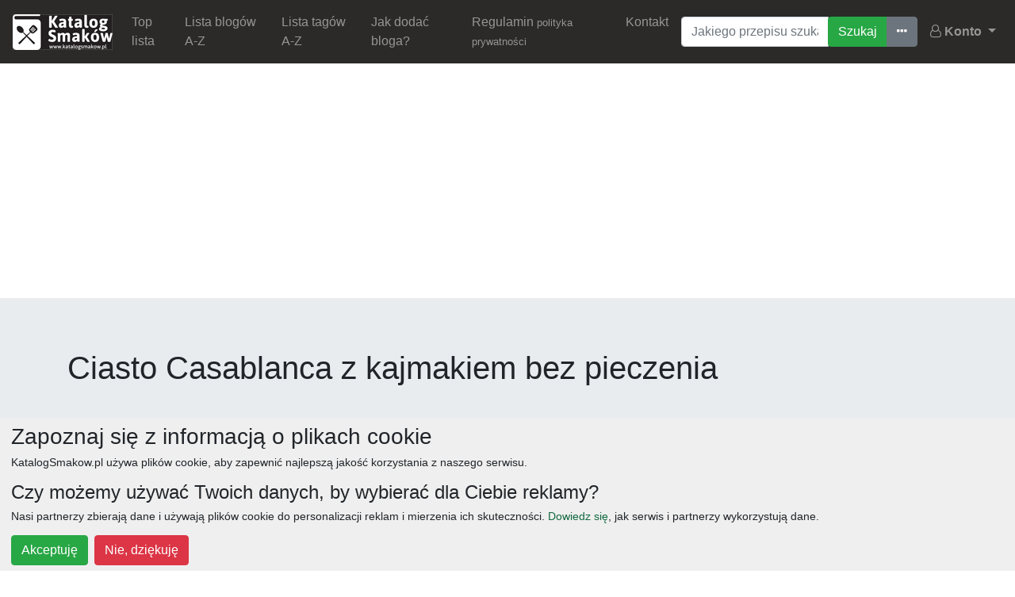

--- FILE ---
content_type: text/html; charset=UTF-8
request_url: https://katalogsmakow.pl/blog/lekcje-w-kuchni/ciasto-casablanca-z-kajmakiem-bez-pieczenia.535126.html
body_size: 6851
content:
<!DOCTYPE html><html xmlns="http://www.w3.org/1999/xhtml" lang="pl-PL">
<head>
    <meta charset="UTF-8">
    <meta http-equiv="Content-Type" content="text/html;charset=utf-8" >
<meta name="viewport" content="width=device-width, initial-scale=1" >
<meta property="fb:app_id" content="608231422567057" >
<meta property="fb:admins" content="100001113880722" >
<meta name="description" content="Katalog Smaków, proponujemy przepis na Ciasto Casablanca z kajmakiem bez pieczenia, autorstwa Lekcje w kuchni. Wyszukaj też inne przepisy za pomocą wyszukiwarki przepisów." >
<meta property="og:title" content="Ciasto Casablanca z kajmakiem bez pieczenia" >
<meta property="og:locale" content="pl_PL" >
<meta property="og:site_name" content="KatalogSmaków.pl" >
<meta property="og:type" content="article" >
<meta property="og:url" content="https://www.lekcjewkuchni.pl/2021/07/ciasto-casablanca-z-kajmakiem-bez.html" >
<meta property="og:description" content=" Ciasto Casablanca z kajmakiem bez pieczenia przepis Casablanca to pyszne, warstwowe ciasto bez pieczenia . Jest słodkie, sycące, idealne na różne rodzinne uroczystości, na przykład urodziny, imieniny i święta. Takie ciasto bez pieczenia z herbatnikami i budyniem na dużą blachę wystarczy dla wielu gości, mających ochotę na deser. Zobaczcie przygotowanie Ciasta Casablanca krok po kroku na poniższym filmie: Kliknij tu, by subsk rybować mój kanał na Youtube Ciasto z masą krówkową bez z pieczenia jest bardzo proste w..." >
<meta property="og:image" content="https://cdn.katalogsmakow.pl/2021/07/11/0x600/ciasto-casablanca-z-kajmakiem-bez-pieczenia.928227.jpg" >    <title>Przepis na Ciasto Casablanca z kajmakiem bez pieczenia - Lekcje w kuchni - KatalogSmaków.pl</title>    <meta name="google-site-verification" content="U_wzWBAZk9ZjPLcq9RZ5De8C8wOZgEEzfEac8WfFjSc" />
    <link href="/public/css/bootstrap.min.css" media="screen" rel="stylesheet" type="text/css" >
<link href="/public/css/respo.css" media="screen" rel="stylesheet" type="text/css" >
<link href="/public/css/datepicker.css" media="screen" rel="stylesheet" type="text/css" >
<link href="/public/css/font-awesome.min.css" media="screen" rel="stylesheet" type="text/css" >
<link href="https://katalogsmakow.pl/blog/lekcje-w-kuchni/ciasto-casablanca-z-kajmakiem-bez-pieczenia.535126.html" rel="canonical" >    <script type="text/javascript">
if (window.top !== window.self) window.top.location.replace(window.self.location.href);
</script>
        <meta name="msvalidate.01" content="21BE367AA7C4849FFADFDC1E5E311ECC" />
        <script type="application/ld+json">{"@context" : "http://schema.org","@type":"Organization","name" : "KatalogSmaków.pl","logo":"http://widget.katalogsmakow.pl/baner/katalogsmakow-125-white.jpg","url":"http://katalogsmakow.pl/","sameAs" : [ "https://www.facebook.com/KatalogSmakow" ]}</script>
    <script type="application/ld+json">{"@context": "http://schema.org","@type": "WebSite","url": "http://katalogsmakow.pl/","potentialAction": {"@type": "SearchAction","target": "http://katalogsmakow.pl/szukaj/{search_term_string}/g.html","query-input": "required name=search_term_string"}}</script>
        <script type="text/javascript" src="/public/js/jquery-3.3.1.min.js"></script>
    <script type="text/javascript" src="//pagead2.googlesyndication.com/pagead/js/adsbygoogle.js"></script><script type="text/javascript">(function (d, x, a) {var z = d.createElement(x); z.type = 'text/javascript'; z.src = a; var s = d.getElementsByTagName(x)[0]; s.parentNode.insertBefore(z, s);})(document, 'script', '//s.spolecznosci.net/js/core2-min.js');var spwidth = window.innerWidth || document.documentElement.clientWidth  || document.body.clientWidth;</script><script>(adsbygoogle = window.adsbygoogle || []).push({google_ad_client: "ca-pub-9322415496066463",enable_page_level_ads: true});</script>    </head>
<body>
    <nav class="navbar navbar-expand-lg navbar-dark bg-dark">
    	<a class="navbar-brand" href="/">
    		<img src="/public/css/n/logo-max.jpg" />
    	</a>
  		<button class="navbar-toggler" type="button" data-toggle="collapse" data-target="#navbarSupportedContent" aria-controls="navbarSupportedContent" aria-expanded="false" aria-label="Toggle navigation">
    		<span class="navbar-toggler-icon"></span>
  		</button>

  		<div class="collapse navbar-collapse" id="navbarSupportedContent">
  			<ul class="navbar-nav mr-auto"><li class="nav-item"><a class="nav-link" href="/top-lista-blogow-kulinarnych.23053.html">Top lista</a></li><li class="nav-item"><a class="nav-link" href="/lista-blogow-a-z.10227.html">Lista blogów A-Z</a></li><li class="nav-item"><a class="nav-link" href="/lista-tagow-a-z.10228.html">Lista tagów A-Z</a></li><li class="nav-item"><a class="nav-link" href="/jak-dodac-bloga.15955.html">Jak dodać bloga?</a></li><li class="nav-item"><a class="nav-link" href="/regulamin.23065.html">Regulamin <small>polityka prywatności</small></a></li><li class="nav-item"><a class="nav-link" href="/kontakt.23875.html">Kontakt</a></li></ul>  			
<form class="mx-2 my-auto d-inline" method="post" action="/" enctype="application/x-www-form-urlencoded">
	<div class="input-group">
    <input type="text" name="searchQuery" id="searchQuery" value="" placeholder="Jakiego przepisu szukasz?" class="form-control" aria-label="Wyszukiwarka"><div class="input-group-append"><div class="btn-group" role="group" aria-label="Wyszukiwanie przepisów"><input type="submit" name="searchSubmit" id="searchSubmit" value="Szukaj" class="btn btn-success"><a class="btn btn-secondary" title="Ostatnie wszukiwania" href="/ostatnio-szukane/1.html"><i class="fa fa-ellipsis-h" aria-hidden="true"></i><span class="sr-only">Ostatnio szukane</span></a></div></div>    </div>
</form>  			<ul class="nav navbar-nav navbar-right">
                <li class="dropdown">
                    <a href="#" class="dropdown-toggle nav-link" data-toggle="dropdown">
                        <i class="fa fa-user-o" aria-hidden="true"></i>
                        <strong>Konto</strong>
                        <span class="glyphicon glyphicon-chevron-down"></span>
                    </a><div class="dropdown-menu user-panel"><a href="/user/auth/email" class="dropdown-item"><i class="fa fa-envelope-o mr-2" aria-hidden="true"></i> Logowanie email</a><a href="/user/auth/facebook" class="dropdown-item"><i class="fa fa-facebook-official mr-2" aria-hidden="true"></i> Logowanie Facebook</a><a href="/user/auth/google" class="dropdown-item"><i class="fa fa-google-plus-square mr-2" aria-hidden="true"></i> Logowanie Google</a></div></li></ul>  		</div>
  	</nav>
  	  	<!-- KS-Top -->
        <script async src="https://pagead2.googlesyndication.com/pagead/js/adsbygoogle.js"></script>
<ins class="adsbygoogle ad-vertical-max mx-auto mt-3 text-center"
     style="display:block"
     data-ad-client="ca-pub-9322415496066463"
     data-ad-slot="8484429217" data-ad-format="auto"
     data-full-width-responsive="true"></ins><script>(adsbygoogle = window.adsbygoogle || []).push({});</script>  	
    <div class="blog-entry-page" itemscope itemtype="http://data-vocabulary.org/Recipe"><div class="jumbotron jumbotron-fluid"><div class="container"><h1 itemprop="name" class="display-4">Ciasto Casablanca z kajmakiem bez pieczenia</h1></div></div><div class="container"><div class="row"><div class="col-12 col-md-9 col-lg-8"><div class="image-container"><div class="row"><div class="col-12 col-md-5 text-center d-none d-sm-none d-md-block"><!-- KS-PrzepisFoto --><div class="d-none d-sm-none d-md-block">
            <script async src="https://pagead2.googlesyndication.com/pagead/js/adsbygoogle.js"></script>
<ins class="adsbygoogle blog-entry-image-ad d-none d-sm-none d-md-block"
     style="display:block"
     data-ad-client="ca-pub-9322415496066463"
     data-ad-slot="2849438088" data-ad-format="auto"
     data-full-width-responsive="true"></ins><script>(adsbygoogle = window.adsbygoogle || []).push({});</script></div>                      </div><div class="col-12 col-md-7"><img src="https://cdn.katalogsmakow.pl/2021/07/11/0x600/ciasto-casablanca-z-kajmakiem-bez-pieczenia.928227.jpg" alt="Ciasto Casablanca z kajmakiem bez pieczenia" class="img-fluid" /></div></div></div><div class="blog-entry-description"><div class="row"><div class="col-12 col-md-7"><h3 class="ml-2 display-5">Ciasto Casablanca z kajmakiem bez pieczenia</h3><div class="ml-2 mb-1"><a class="badge badge-secondary" href="/tag/ciasta-bez-pieczenia.4748.html" rel="nofollow tag" title="Przejdź do przepisów oznaczonych ciasta bez pieczenia">ciasta bez pieczenia</a> <a class="badge badge-secondary" href="/tag/ciastaidesery.480541.html" rel="nofollow tag" title="Przejdź do przepisów oznaczonych ciastaidesery">ciastaidesery</a> <a class="badge badge-secondary" href="/tag/ciasta-na-zimno.9346.html" rel="nofollow tag" title="Przejdź do przepisów oznaczonych ciasta na zimno.">ciasta na zimno.</a> <a class="badge badge-secondary" href="/tag/ciasto-warstwowe.19293.html" rel="nofollow tag" title="Przejdź do przepisów oznaczonych ciasto warstwowe">ciasto warstwowe</a> <a class="badge badge-secondary" href="/tag/czekolada.1570.html" rel="nofollow tag" title="Przejdź do przepisów oznaczonych czekolada">czekolada</a> <a class="badge badge-secondary" href="/tag/film.16033.html" rel="nofollow tag" title="Przejdź do przepisów oznaczonych film">film</a> <a class="badge badge-secondary" href="/tag/impreza.7156.html" rel="nofollow tag" title="Przejdź do przepisów oznaczonych impreza">impreza</a> <a class="badge badge-secondary" href="/tag/krem-budyniowy.8628.html" rel="nofollow tag" title="Przejdź do przepisów oznaczonych krem budyniowy">krem budyniowy</a> <a class="badge badge-secondary" href="/tag/swieta.5671.html" rel="nofollow tag" title="Przejdź do przepisów oznaczonych święta">święta</a></div><p class="lead small"> Ciasto Casablanca z kajmakiem bez pieczenia przepis Casablanca to pyszne, warstwowe ciasto bez pieczenia . Jest słodkie, sycące, idealne na różne rodzinne uroczystości, na przykład urodziny, imieniny i święta. Takie ciasto bez pieczenia z herbatnikami i budyniem na dużą blachę wystarczy dla wielu gości, mających ochotę na deser. Zobaczcie przygotowanie Ciasta Casablanca krok po kroku na poniższym filmie: Kliknij tu, by subsk rybować mój kanał na Youtube Ciasto z masą krówkową bez z pieczenia jest bardzo proste w... <a href="/redirector/475259">czytaj dalej...</a></p></div><div class="col-12 col-md-5"><!-- KS-TekstBox -->
            <script async src="https://pagead2.googlesyndication.com/pagead/js/adsbygoogle.js"></script>
<ins class="adsbygoogle blog-entry-description-ad"
     style="display:block"
     data-ad-client="ca-pub-9322415496066463"
     data-ad-slot="5334138801" data-ad-format="auto"></ins>  <script>(adsbygoogle = window.adsbygoogle || []).push({});</script>   </div></div></div><!-- KS-PrzedZielonymPrzyciskiem --><div class="d-none d-sm-none d-md-block">
        <script async src="https://pagead2.googlesyndication.com/pagead/js/adsbygoogle.js"></script>
<ins class="adsbygoogle ad-before-redirector d-none d-sm-none d-md-block"
     style="display:block"
     data-ad-client="ca-pub-9322415496066463"
     data-ad-slot="2465815772" data-ad-format="auto"
     data-full-width-responsive="true"></ins> <script>(adsbygoogle = window.adsbygoogle || []).push({});</script></div>                       <a href="/redirector/475259" class="btn btn-lg text-center btn-primary btn-block btn-goto">Czytaj dalej na blogu Lekcje w kuchni</a><!-- KS-PrzedZielonymPrzyciskiem --><div>
        <script async src="https://pagead2.googlesyndication.com/pagead/js/adsbygoogle.js"></script>
<!-- KS-PoZielonymPrzycisku -->
<ins class="adsbygoogle ad-before-redirector"
     style="display:block"
     data-ad-client="ca-pub-9322415496066463"
     data-ad-slot="7053178459"
     data-ad-format="auto"
     data-full-width-responsive="true"></ins>
<script>
     (adsbygoogle = window.adsbygoogle || []).push({});
</script></div>                       <h2 class="page-title">Warto przeczytać</h2><div class="row articles-list"><div class="col-12 col-md-6"><div class="card mb-4"><img src="https://cdn.katalogsmakow.pl/2016/12/16/320x0/art.539620.jpg" class="card-img-top" /><div class="card-body"><h3 class="card-title display-7">Ciasta na Święta Bożego Narodzenia</h3><p class="card-text">Ciasta na Święta Bożego Narodzenia to w ostatnich dniach bardzo często przeszukiwane hasło w Internecie.</p><a href="/tematycznie/ciasta-na-swieta-bozego-narodzenia.260451.html" class="btn btn-primary stretched-link btn-sm btn-block">Czytaj dalej...</a></div></div></div><div class="col-12 col-md-6"><div class="card mb-4"><img src="https://cdn.katalogsmakow.pl/2016/10/22/320x0/art.515509.jpg" class="card-img-top" /><div class="card-body"><h3 class="card-title display-7">Halloween najlepsze przepisy!</h3><p class="card-text">Święto Halloween pojawiło się w naszym kraju w latach 90-tych, jednak dopiero od kilku lat cieszy się sporą popularnością.</p><a href="/tematycznie/halloween-najlepsze-przepisy.246235.html" class="btn btn-primary stretched-link btn-sm btn-block">Czytaj dalej...</a></div></div></div><div class="col-12 col-md-6"><div class="card mb-4"><img src="https://cdn.katalogsmakow.pl/2015/12/18/320x0/art.397591.jpg" class="card-img-top" /><div class="card-body"><h3 class="card-title display-7">9 najlepszych sałatek na imprezę!</h3><p class="card-text">Na każdej imprezie nie może zabraknąć dobrych drinków i smacznego jedzenia. Oczywiście najlepsze są szybkie przekąski, potocznie nazywane finger foods, jednak nie może też zabraknąć sałatek.</p><a href="/tematycznie/9-najlepszych-salatek-na-impreze.173306.html" class="btn btn-primary stretched-link btn-sm btn-block">Czytaj dalej...</a></div></div></div><div class="col-12 col-md-6"><div class="card mb-4"><img src="https://cdn.katalogsmakow.pl/2015/12/13/320x0/art.395484.jpg" class="card-img-top" /><div class="card-body"><h3 class="card-title display-7">Sałatki na Sylwestra - najlepsze przepisy!</h3><p class="card-text">Sylwester to czas, kiedy świętuje się koniec starego roku i początek nowego. Jest to stosunkowo dość młode święto, gdyż narodziło się ono dopiero na przełomie XIX i XX wieku.</p><a href="/tematycznie/salatki-na-sylwestra-najlepsze-przepisy.172050.html" class="btn btn-primary stretched-link btn-sm btn-block">Czytaj dalej...</a></div></div></div></div><!-- KS-WpisPodProponowanymiArtykułami -->
        <script async src="https://pagead2.googlesyndication.com/pagead/js/adsbygoogle.js"></script>
<ins class="adsbygoogle ad-vertical-simple"
     style="display:block" data-ad-client="ca-pub-9322415496066463" data-ad-slot="1159638813" data-ad-format="auto" data-full-width-responsive="true"></ins>
<script>(adsbygoogle = window.adsbygoogle || []).push({});</script></div><div class="col-12 col-md-3 col-lg-4"><h2 class="page-title">Autor</h2><p class="align-middle"><a href="/uzytkownik/Lekcje+w+kuchni">Lekcje w kuchni</a></p><!-- KS-PodUżytkownikiem -->
        <script async src="https://pagead2.googlesyndication.com/pagead/js/adsbygoogle.js"></script>
<ins class="adsbygoogle ad-rectangle-simple"
     style="display:block"
     data-ad-client="ca-pub-9322415496066463" data-ad-slot="6405060787" data-ad-format="auto" data-full-width-responsive="true"></ins>
<script>(adsbygoogle = window.adsbygoogle || []).push({});</script><h2 class="page-title">Proponowane wyszukiwania</h2><div class="row"><div class="col-4 col-md-4 col-lg-3"><div class="search-card"><a href="/wyszukaj-przepis/ciasto/wyniki-1.html" title="Wyszukaj przepisów na ciasto"><img class="img-fluid img-thumbnail" alt="ciasto" src="https://cdn.katalogsmakow.pl/2014/09/22/96x96/ciasto.18977.jpg" /><small>ciasto</small></a></div></div><div class="col-4 col-md-4 col-lg-3"><div class="search-card"><a href="/wyszukaj-przepis/ciasto-czekoladowe/wyniki-1.html" title="Wyszukaj przepisów na ciasto czekoladowe"><img class="img-fluid img-thumbnail" alt="ciasto czekoladowe" src="https://cdn.katalogsmakow.pl/2014/09/22/96x96/ciasto-czekoladowe.121346.jpg" /><small>ciasto czekoladowe</small></a></div></div><div class="col-4 col-md-4 col-lg-3"><div class="search-card"><a href="/wyszukaj-przepis/ciasto-bez-pieczenia/wyniki-1.html" title="Wyszukaj przepisów na ciasto bez pieczenia"><img class="img-fluid img-thumbnail" alt="ciasto bez pieczenia" src="https://cdn.katalogsmakow.pl/2014/09/22/96x96/ciasto-bez-pieczenia.18878.jpg" /><small>ciasto bez pieczenia</small></a></div></div><div class="col-4 col-md-4 col-lg-3"><div class="search-card"><a href="/wyszukaj-przepis/wisnia/wyniki-1.html" title="Wyszukaj przepisów na wiśnia"><img class="img-fluid img-thumbnail" alt="wiśnia" src="https://cdn.katalogsmakow.pl/2014/09/22/96x96/wisnia.54463.jpg" /><small>wiśnia</small></a></div></div><div class="col-4 col-md-4 col-lg-3"><div class="search-card"><a href="/wyszukaj-przepis/czarna-porzeczka/wyniki-1.html" title="Wyszukaj przepisów na czarna porzeczka"><img class="img-fluid img-thumbnail" alt="czarna porzeczka" src="https://cdn.katalogsmakow.pl/2014/09/22/96x96/czarna-porzeczka.46290.jpg" /><small>czarna porzeczka</small></a></div></div><div class="col-4 col-md-4 col-lg-3"><div class="search-card"><a href="/wyszukaj-przepis/ciasta-bez-pieczenia/wyniki-1.html" title="Wyszukaj przepisów na ciasta bez pieczenia"><img class="img-fluid img-thumbnail" alt="ciasta bez pieczenia" src="https://cdn.katalogsmakow.pl/2014/09/22/96x96/ciasta-bez-pieczenia.37271.jpg" /><small>ciasta bez pieczenia</small></a></div></div><div class="col-4 col-md-4 col-lg-3"><div class="search-card"><a href="/wyszukaj-przepis/bez-pieczenia/wyniki-1.html" title="Wyszukaj przepisów na bez pieczenia"><img class="img-fluid img-thumbnail" alt="bez pieczenia" src="https://cdn.katalogsmakow.pl/2014/09/22/96x96/bez-pieczenia.18928.jpg" /><small>bez pieczenia</small></a></div></div><div class="col-4 col-md-4 col-lg-3"><div class="search-card"><a href="/wyszukaj-przepis/krem-czekoladowy/wyniki-1.html" title="Wyszukaj przepisów na krem czekoladowy"><img class="img-fluid img-thumbnail" alt="krem czekoladowy" src="https://cdn.katalogsmakow.pl/2015/01/14/96x96/krem-czekoladowy.53838.jpg" /><small>krem czekoladowy</small></a></div></div><div class="col-4 col-md-4 col-lg-3"><div class="search-card"><a href="/wyszukaj-przepis/ciastka-kremowki/wyniki-1.html" title="Wyszukaj przepisów na ciastka kremówki"><img class="img-fluid img-thumbnail" alt="ciastka kremówki" src="https://cdn.katalogsmakow.pl/2014/12/05/96x96/ciastka-kremowki.23993.jpg" /><small>ciastka kremówki</small></a></div></div><div class="col-4 col-md-4 col-lg-3"><div class="search-card"><a href="/wyszukaj-przepis/kajmak/wyniki-1.html" title="Wyszukaj przepisów na kajmak"><img class="img-fluid img-thumbnail" alt="kajmak" src="https://cdn.katalogsmakow.pl/2015/02/03/96x96/kajmak.106944.jpg" /><small>kajmak</small></a></div></div></div><h2 class="page-title">Popularne słowa kluczowe</h2>ciasto, kajmak, bez pieczenia, ciasto bez pieczenia, ciasta bez pieczenia, czarna porzeczka, krem czekoladowy, wiśnia, ciastka kremówki, ciasto czekoladowe<h2 class="page-title">Inne przepisy z Lekcje w kuchni</h2><div class="cContent cNP" style="background:none;border:none;"><div class="row" id="entries-grid"><div class="col-6 grid-item"><div class="recipe-card"><div class="recipe-inner"><a href="/blog/lekcje-w-kuchni/ciasto-na-pizze-neapolitanska.623326.html"><img src="https://cdn.katalogsmakow.pl/2025/05/20/150x150/ciasto-na-pizze-neapolitanska.1049352.jpg" class="img-fluid" alt="Ciasto na pizzę neapolitańską" /></a><a href="/blog/lekcje-w-kuchni/ciasto-na-pizze-neapolitanska.623326.html" class="btn btn-block text-center btn-primary no-corners">Ciasto na pizzę neapolitańską <span class="badge badge-secondary small">60</span></a><a class="btn btn-secondary no-corners-top btn-sm btn-block" href="/blog/lekcje-w-kuchni.480071.html">Lekcje w kuchni</a></div></div></div><div class="col-6 grid-item"><div class="recipe-card"><div class="recipe-inner"><a href="/blog/lekcje-w-kuchni/ciasto-brzoskwiniowa-wenus.623020.html"><img src="https://cdn.katalogsmakow.pl/2025/05/09/150x150/ciasto-brzoskwiniowa-wenus.1048853.jpg" class="img-fluid" alt="Ciasto Brzoskwiniowa Wenus" /></a><a href="/blog/lekcje-w-kuchni/ciasto-brzoskwiniowa-wenus.623020.html" class="btn btn-block text-center btn-primary no-corners">Ciasto Brzoskwiniowa Wenus <span class="badge badge-secondary small">70</span></a><a class="btn btn-secondary no-corners-top btn-sm btn-block" href="/blog/lekcje-w-kuchni.480071.html">Lekcje w kuchni</a></div></div></div><div class="col-6 grid-item"><div class="recipe-card"><div class="recipe-inner"><a href="/blog/lekcje-w-kuchni/chleb-na-zakwasie-i-drozdzach.622840.html"><img src="https://cdn.katalogsmakow.pl/2025/05/03/150x150/chleb-na-zakwasie-i-drozdzach.1048545.jpg" class="img-fluid" alt="Chleb na zakwasie i drożdżach" /></a><a href="/blog/lekcje-w-kuchni/chleb-na-zakwasie-i-drozdzach.622840.html" class="btn btn-block text-center btn-primary no-corners">Chleb na zakwasie i drożdżach <span class="badge badge-secondary small">72</span></a><a class="btn btn-secondary no-corners-top btn-sm btn-block" href="/blog/lekcje-w-kuchni.480071.html">Lekcje w kuchni</a></div></div></div><div class="col-6 grid-item"><div class="recipe-card"><div class="recipe-inner"><a href="/blog/lekcje-w-kuchni/sernik-milion-dolarow.622089.html"><img src="https://cdn.katalogsmakow.pl/2025/04/09/150x150/sernik-milion-dolarow.1047245.jpg" class="img-fluid" alt="Sernik Milion Dolarów" /></a><a href="/blog/lekcje-w-kuchni/sernik-milion-dolarow.622089.html" class="btn btn-block text-center btn-primary no-corners">Sernik Milion Dolar&oacute;w <span class="badge badge-secondary small">59</span></a><a class="btn btn-secondary no-corners-top btn-sm btn-block" href="/blog/lekcje-w-kuchni.480071.html">Lekcje w kuchni</a></div></div></div><div class="col-6 grid-item"><div class="recipe-card"><div class="recipe-inner"><a href="/blog/lekcje-w-kuchni/biszkopt-z-kremem-chalwowym.620729.html"><img src="https://cdn.katalogsmakow.pl/2025/03/20/150x150/biszkopt-z-kremem-chalwowym.1045897.jpg" class="img-fluid" alt="Biszkopt z kremem chałwowym" /></a><a href="/blog/lekcje-w-kuchni/biszkopt-z-kremem-chalwowym.620729.html" class="btn btn-block text-center btn-primary no-corners">Biszkopt z kremem chałwowym <span class="badge badge-secondary small">89</span></a><a class="btn btn-secondary no-corners-top btn-sm btn-block" href="/blog/lekcje-w-kuchni.480071.html">Lekcje w kuchni</a></div></div></div><div class="col-6 grid-item"><div class="recipe-card"><div class="recipe-inner"><a href="/blog/lekcje-w-kuchni/bulki-z-ziemniakami.620355.html"><img src="https://cdn.katalogsmakow.pl/2025/03/10/150x150/bulki-z-ziemniakami.1045267.jpg" class="img-fluid" alt="Bułki z ziemniakami" /></a><a href="/blog/lekcje-w-kuchni/bulki-z-ziemniakami.620355.html" class="btn btn-block text-center btn-primary no-corners">Bułki z ziemniakami <span class="badge badge-secondary small">77</span></a><a class="btn btn-secondary no-corners-top btn-sm btn-block" href="/blog/lekcje-w-kuchni.480071.html">Lekcje w kuchni</a></div></div></div><div class="col-6 grid-item"><div class="recipe-card"><div class="recipe-inner"><a href="/blog/lekcje-w-kuchni/szarlotka-z-kremem-bezowym-z-mascarpone.618872.html"><img src="https://cdn.katalogsmakow.pl/2025/02/27/150x150/szarlotka-z-kremem-bezowym-z-mascarpone.1044614.jpg" class="img-fluid" alt="Szarlotka z kremem bezowym z mascarpone" /></a><a href="/blog/lekcje-w-kuchni/szarlotka-z-kremem-bezowym-z-mascarpone.618872.html" class="btn btn-block text-center btn-primary no-corners">Szarlotka z kremem bezowym z mascarpone <span class="badge badge-secondary small">75</span></a><a class="btn btn-secondary no-corners-top btn-sm btn-block" href="/blog/lekcje-w-kuchni.480071.html">Lekcje w kuchni</a></div></div></div><div class="col-6 grid-item"><div class="recipe-card"><div class="recipe-inner"><a href="/blog/lekcje-w-kuchni/drozdzowe-pierogi-pieczone-z-miesem-mielonym.618614.html"><img src="https://cdn.katalogsmakow.pl/2025/02/19/150x150/drozdzowe-pierogi-pieczone-z-miesem-mielonym.1044188.jpg" class="img-fluid" alt="Drożdżowe pierogi pieczone z mięsem mielonym" /></a><a href="/blog/lekcje-w-kuchni/drozdzowe-pierogi-pieczone-z-miesem-mielonym.618614.html" class="btn btn-block text-center btn-primary no-corners">Drożdżowe pierogi pieczone z mięsem mielonym <span class="badge badge-secondary small">90</span></a><a class="btn btn-secondary no-corners-top btn-sm btn-block" href="/blog/lekcje-w-kuchni.480071.html">Lekcje w kuchni</a></div></div></div></div><div class="clearfix"></div></div></div><div class="col-12"><h2 class="page-title">Dodaj komentarz</h2>
<form method="post" enctype="application/x-www-form-urlencoded" id="iCommentFormSubmit" class="mb-3">
<div class="cBg">
    <a name="dodaj-komentarz"></a>
        <div class="form-group row">
            <label for="commentatorName" class="col-sm-2 col-form-label d-none d-sm-block">Podpis</label>
                        <div class="col-sm-10">
                <input type="text" name="commentatorName" id="commentatorName" value="" class="form-control">            </div>
            
            <small id="commentatorName-help" class="form-text text-muted col-12">Podpisz się pod komentarzem.</small>
    </div>
            <div class="form-group row">
            <label for="content" class="col-sm-2 col-form-label d-none d-sm-block">Komentarz</label>
            <div class="col-sm-10">
                        <textarea name="content" id="content" class="form-control" rows="3" cols="80"></textarea>            </div>
    </div>
       
    <div class="cCommentSubmit">
                <input type="submit" name="commentSubmit" id="commentSubmit" value="Dodaj mój komentarz" class="btn btn-primary btn-block">    </div>
</div>
</form></div></div></div></div>  	<footer>
        <div class="container">                                                    
            <div class="ml-2 mb-1"><a class="badge badge-secondary" href="/tag/obiad.1820.html" rel="nofollow tag" title="Przejdź do przepisów oznaczonych obiad">obiad</a> <a class="badge badge-secondary" href="/tag/ciasta.1569.html" rel="nofollow tag" title="Przejdź do przepisów oznaczonych ciasta">ciasta</a> <a class="badge badge-secondary" href="/tag/przepisy.8472.html" rel="nofollow tag" title="Przejdź do przepisów oznaczonych przepisy">przepisy</a> <a class="badge badge-secondary" href="/tag/desery.1554.html" rel="nofollow tag" title="Przejdź do przepisów oznaczonych desery">desery</a> <a class="badge badge-secondary" href="/tag/zupy.1882.html" rel="nofollow tag" title="Przejdź do przepisów oznaczonych zupy">zupy</a> <a class="badge badge-secondary" href="/tag/deser.1849.html" rel="nofollow tag" title="Przejdź do przepisów oznaczonych deser">deser</a> <a class="badge badge-secondary" href="/tag/sniadanie.1827.html" rel="nofollow tag" title="Przejdź do przepisów oznaczonych śniadanie">śniadanie</a> <a class="badge badge-secondary" href="/tag/salatki.5571.html" rel="nofollow tag" title="Przejdź do przepisów oznaczonych salatki">salatki</a> <a class="badge badge-secondary" href="/tag/boze-narodzenie.2018.html" rel="nofollow tag" title="Przejdź do przepisów oznaczonych boże narodzenie">boże narodzenie</a> <a class="badge badge-secondary" href="/tag/warzywa.1917.html" rel="nofollow tag" title="Przejdź do przepisów oznaczonych warzywa">warzywa</a> <a class="badge badge-secondary" href="/tag/wielkanoc.1754.html" rel="nofollow tag" title="Przejdź do przepisów oznaczonych wielkanoc">wielkanoc</a> <a class="badge badge-secondary" href="/tag/przekaski.2376.html" rel="nofollow tag" title="Przejdź do przepisów oznaczonych przekaski">przekaski</a> <a class="badge badge-secondary" href="/tag/dania-glowne.2295.html" rel="nofollow tag" title="Przejdź do przepisów oznaczonych dania główne">dania główne</a> <a class="badge badge-secondary" href="/tag/jajka.1716.html" rel="nofollow tag" title="Przejdź do przepisów oznaczonych jajka">jajka</a> <a class="badge badge-secondary" href="/tag/wegetarianskie.1854.html" rel="nofollow tag" title="Przejdź do przepisów oznaczonych wegetariańskie">wegetariańskie</a> <a class="badge badge-secondary" href="/tag/czekolada.1570.html" rel="nofollow tag" title="Przejdź do przepisów oznaczonych czekolada">czekolada</a> <a class="badge badge-secondary" href="/tag/kolacja.1939.html" rel="nofollow tag" title="Przejdź do przepisów oznaczonych kolacja">kolacja</a> <a class="badge badge-secondary" href="/tag/na-slodko.5454.html" rel="nofollow tag" title="Przejdź do przepisów oznaczonych na słodko">na słodko</a> <a class="badge badge-secondary" href="/tag/kurczak.2010.html" rel="nofollow tag" title="Przejdź do przepisów oznaczonych kurczak">kurczak</a> <a class="badge badge-secondary" href="/tag/owoce.1722.html" rel="nofollow tag" title="Przejdź do przepisów oznaczonych owoce">owoce</a> <a class="badge badge-secondary" href="/tag/sniadania.2316.html" rel="nofollow tag" title="Przejdź do przepisów oznaczonych śniadania">śniadania</a> <a class="badge badge-secondary" href="/tag/dla-dzieci.1851.html" rel="nofollow tag" title="Przejdź do przepisów oznaczonych dla dzieci">dla dzieci</a> <a class="badge badge-secondary" href="/tag/ciasto.1712.html" rel="nofollow tag" title="Przejdź do przepisów oznaczonych ciasto">ciasto</a> <a class="badge badge-secondary" href="/tag/cebula.1766.html" rel="nofollow tag" title="Przejdź do przepisów oznaczonych cebula">cebula</a> <a class="badge badge-secondary" href="/tag/przetwory.2685.html" rel="nofollow tag" title="Przejdź do przepisów oznaczonych przetwory">przetwory</a></div>        </div>
    </footer>
            <div class="scroll-triggered-box stb stb-bottom-left" id="stb-fb" style="display: none;"  data-box-id="fb" data-trigger="percentage" data-trigger-percentage="50" data-trigger-element="" data-animation="slide" data-cookie="1" data-test-mode="0" data-auto-hide="1"><div class="stb-content"><div class="fb-like-box" data-href="https://www.facebook.com/Proste-przepisy-o-kt%C3%B3rych-nie-mia%C5%82e%C5%9B-poj%C4%99cia-1483715438538327/" data-width="400" data-height="258" data-colorscheme="light" data-show-faces="true" data-header="false" data-stream="false" data-show-border="false"></div></div><span class="stb-close">&times;</span></div>        <script type="text/javascript" src="/public/js/bootstrap.min.js"></script>
<script type="text/javascript" src="/public/js/imagesloaded.pkgd.min.js"></script>
<script type="text/javascript" src="/public/js/masonry.pkgd.min.js"></script>
<script type="text/javascript" src="/public/js/new-main.js"></script>                                                    
        <!-- Global site tag (gtag.js) - Google Analytics -->
<script async src="https://www.googletagmanager.com/gtag/js?id=G-K98V7Q5NLF"></script>
<script>
  window.dataLayer = window.dataLayer || [];
  function gtag(){dataLayer.push(arguments);}
  gtag('js', new Date());
  gtag('config', 'G-K98V7Q5NLF');
</script>    
<!-- kody śledzenia -->
    </body>
</html>


--- FILE ---
content_type: text/html; charset=utf-8
request_url: https://www.google.com/recaptcha/api2/aframe
body_size: 269
content:
<!DOCTYPE HTML><html><head><meta http-equiv="content-type" content="text/html; charset=UTF-8"></head><body><script nonce="I47XHLm16_ZLsKX3O4i7PQ">/** Anti-fraud and anti-abuse applications only. See google.com/recaptcha */ try{var clients={'sodar':'https://pagead2.googlesyndication.com/pagead/sodar?'};window.addEventListener("message",function(a){try{if(a.source===window.parent){var b=JSON.parse(a.data);var c=clients[b['id']];if(c){var d=document.createElement('img');d.src=c+b['params']+'&rc='+(localStorage.getItem("rc::a")?sessionStorage.getItem("rc::b"):"");window.document.body.appendChild(d);sessionStorage.setItem("rc::e",parseInt(sessionStorage.getItem("rc::e")||0)+1);localStorage.setItem("rc::h",'1769590840417');}}}catch(b){}});window.parent.postMessage("_grecaptcha_ready", "*");}catch(b){}</script></body></html>